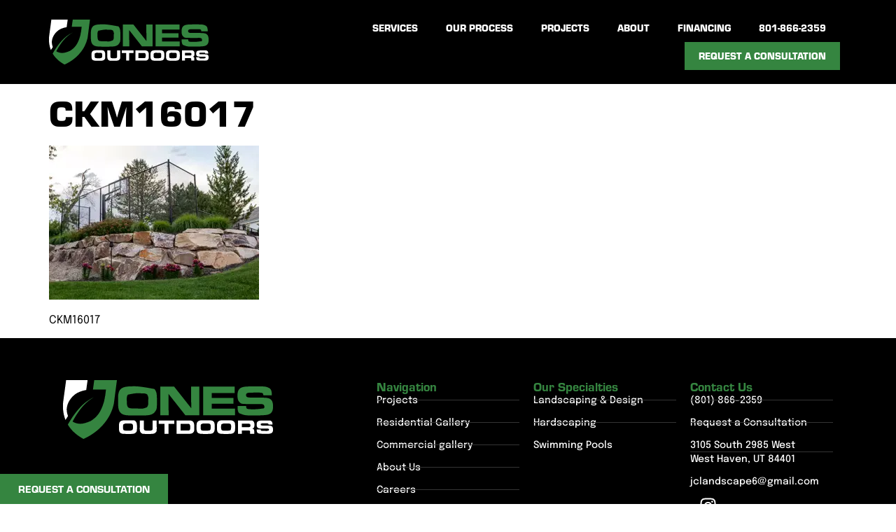

--- FILE ---
content_type: image/svg+xml
request_url: https://jonesoutdoors.com/wp-content/uploads/2023/10/jones_logo-white.svg
body_size: 32623
content:
<svg xmlns="http://www.w3.org/2000/svg" width="5056" height="1416"><path d="M0 0 C179.85 0 359.7 0 545 0 C543.20909391 14.92421738 541.40741987 29.83930559 539.4609375 44.74267578 C539.22088092 46.58812461 538.98093845 48.43358828 538.74109745 50.27906513 C538.2255521 54.24420003 537.70924997 58.20923534 537.19233894 62.17419243 C536.34574896 68.66820482 535.50107101 75.16246519 534.65660095 81.65675354 C533.42135256 91.15507161 532.18539816 100.65329755 530.94894409 110.15145874 C527.67743867 135.28330268 524.41002068 160.41567809 521.14420137 185.54826149 C520.87812413 187.59586259 520.61203112 189.64346164 520.34593511 191.6910603 C514.54403687 236.33726422 508.76698913 280.98664614 503.00595427 325.63814068 C502.40417062 330.30231912 501.80230397 334.96648685 501.20042801 339.63065338 C497.5779394 367.70306551 493.95637889 395.77559702 490.33986025 423.84877894 C488.7762591 435.98614539 487.2114785 448.12335932 485.64562041 460.26043481 C484.79512655 466.85306157 483.94529898 473.44577305 483.09712029 480.0386982 C477.20902879 525.80267758 477.20902879 525.80267758 474.18847656 547.73413086 C474.08964074 548.4578247 473.99080492 549.18151854 473.88897407 549.9271425 C472.36677717 561.04301233 470.42885259 571.96719251 467.8125 582.875 C467.42424298 584.54039649 467.03656704 586.20592854 466.64941406 587.87158203 C465.46569936 592.9225434 464.24001573 597.96259982 463 603 C462.80492859 603.79535156 462.60985718 604.59070313 462.40887451 605.41015625 C444.41914956 678.54747966 418.34944427 749.49000408 385 817 C384.41677979 818.18118408 384.41677979 818.18118408 383.82177734 819.38623047 C382.20725093 822.64726148 380.58005017 825.90143645 378.9375 829.1484375 C377.518701 831.95525576 376.12894593 834.77495626 374.75 837.6015625 C368.82687191 849.69130096 362.36486936 861.40652223 355.66455078 873.08105469 C354.02695804 875.95272656 352.41372289 878.83663797 350.80859375 881.7265625 C343.58464117 894.70946253 335.94258165 907.37075084 327.96777344 919.90576172 C325.94263746 923.09020011 323.92814631 926.28121845 321.9140625 929.47265625 C314.6997917 940.86631745 307.32027032 952.07863858 299.42675781 963.01269531 C297.46515039 965.74498217 295.53886633 968.50148192 293.60986328 971.25683594 C283.43553687 985.77055773 272.90382065 1000.0261716 262 1014 C261.57686523 1014.54398438 261.15373047 1015.08796875 260.71777344 1015.6484375 C250.23137324 1029.12319008 239.48817565 1042.38730385 228.39453125 1055.3671875 C226.92660401 1057.08593704 225.46321759 1058.80848996 224 1060.53125 C218.51318886 1066.97746526 212.94481123 1073.32344671 207.22265625 1079.5625 C205.32578236 1081.64272725 203.46607057 1083.74556898 201.625 1085.875 C197.11706644 1091.05388181 192.43589677 1096.07267244 187.76275635 1101.10180664 C186.62681484 1102.3250254 185.4917754 1103.5490828 184.35784912 1104.77416992 C174.89917184 1114.98784098 165.21113667 1124.94671743 155.35424805 1134.77612305 C153.03641162 1137.08852723 150.72406696 1139.40632898 148.41210938 1141.72460938 C146.91177936 1143.22427957 145.4111397 1144.72364006 143.91015625 1146.22265625 C143.23292007 1146.90191666 142.5556839 1147.58117706 141.85792542 1148.28102112 C137.92983552 1152.19011171 133.89547768 1155.91706523 129.69163513 1159.52854919 C127.69663666 1161.26387737 125.83621047 1163.09821059 124 1165 C120.87154036 1168.17089998 117.63144648 1171.1256996 114.25390625 1174.02734375 C112.0402439 1175.96477787 109.87774978 1177.95129188 107.72143555 1179.95214844 C102.5369582 1184.7611782 97.22630525 1189.31785187 91.71484375 1193.75390625 C88.89326505 1196.0883059 86.19409288 1198.51990598 83.5 1201 C78.68809567 1205.41881919 73.71730367 1209.57233762 68.6328125 1213.671875 C66.78569216 1215.17431738 64.95472155 1216.69516863 63.125 1218.21875 C54.57904752 1225.32658094 45.90365141 1232.21100066 37.04296875 1238.921875 C33.36349081 1241.7112267 29.73988677 1244.56528996 26.125 1247.4375 C17.58940694 1254.19005305 8.79536297 1260.5919245 0 1267 C-0.77456543 1267.56541504 -1.54913086 1268.13083008 -2.34716797 1268.71337891 C-28.53203215 1287.80986002 -55.5193614 1305.82401055 -83 1323 C-84.00853027 1323.63115723 -85.01706055 1324.26231445 -86.05615234 1324.91259766 C-102.16641797 1334.97129142 -118.47174501 1344.64480126 -135 1354 C-136.63340332 1354.92594971 -136.63340332 1354.92594971 -138.29980469 1355.87060547 C-153.51404455 1364.47200307 -168.9015634 1372.66474356 -184.453125 1380.6328125 C-188.95569035 1382.94047334 -193.43499674 1385.28324598 -197.88989258 1387.68139648 C-207.70138067 1392.96302031 -217.73063408 1397.75876702 -227.81591797 1402.49267578 C-231.22357552 1404.10583923 -234.61357406 1405.75310637 -238.00390625 1407.40234375 C-240.33558505 1408.51896544 -242.66760922 1409.63486626 -245 1410.75 C-246.63763306 1411.55691284 -246.63763306 1411.55691284 -248.30834961 1412.38012695 C-258.15835711 1417.03653605 -258.15835711 1417.03653605 -264 1415 C-267.61371632 1413.26474583 -271.05078892 1411.28996616 -274.5 1409.25 C-276.5635163 1408.0541942 -278.62732655 1406.85889554 -280.69140625 1405.6640625 C-281.74086426 1405.05208008 -282.79032227 1404.44009766 -283.87158203 1403.80957031 C-286.82477672 1402.10135437 -289.79451848 1400.42925581 -292.77734375 1398.7734375 C-305.79631244 1391.54292158 -318.47578735 1383.86493034 -331.04345703 1375.87744141 C-333.97074493 1374.01857733 -336.90450923 1372.17034419 -339.83984375 1370.32421875 C-350.73499809 1363.45557501 -361.4608279 1356.40238726 -372 1349 C-373.36450903 1348.04807056 -374.72909404 1347.09625004 -376.09375 1346.14453125 C-402.80869874 1327.45587965 -428.60238423 1307.56238371 -453.38476562 1286.37695312 C-455.04834543 1284.95878654 -456.71895876 1283.54924683 -458.390625 1282.140625 C-465.26728203 1276.32459506 -471.95367113 1270.34578711 -478.49951172 1264.15893555 C-481.72314712 1261.11267722 -484.98593145 1258.13241518 -488.31640625 1255.203125 C-495.73466779 1248.54695578 -502.71451062 1241.4343413 -509.75073242 1234.37963867 C-512.18881632 1231.93618078 -514.63221789 1229.49813193 -517.07617188 1227.06054688 C-518.64875833 1225.48729979 -520.22103464 1223.91374263 -521.79296875 1222.33984375 C-522.51292526 1221.62191147 -523.23288177 1220.90397919 -523.97465515 1220.16429138 C-527.96912258 1216.15152123 -531.79527642 1212.04568938 -535.48643494 1207.75167847 C-537.71839695 1205.16858515 -540.0481875 1202.68550441 -542.375 1200.1875 C-546.62806216 1195.58474162 -550.64233782 1190.84253712 -554.5703125 1185.95703125 C-556.86068003 1183.16955822 -559.21431919 1180.45704787 -561.59887695 1177.75073242 C-568.62745733 1169.766024 -575.13021472 1161.46661501 -581.51708984 1152.96337891 C-582.85859978 1151.18721444 -584.21440481 1149.42405873 -585.58203125 1147.66796875 C-602.40783541 1126.05809103 -617.65333773 1103.32042569 -632 1080 C-632.62213379 1079.03465332 -632.62213379 1079.03465332 -633.25683594 1078.04980469 C-636.06860321 1073.52067058 -636.06860321 1073.52067058 -635.74658203 1071.07666016 C-634.91014136 1068.7500531 -633.87149031 1066.7168722 -632.65625 1064.5625 C-631.91314575 1063.24233887 -631.91314575 1063.24233887 -631.1550293 1061.89550781 C-630.33578979 1060.46223145 -630.33578979 1060.46223145 -629.5 1059 C-628.92612549 1057.9903418 -628.35225098 1056.98068359 -627.76098633 1055.94042969 C-622.50696918 1046.76180082 -617.03323523 1037.7199627 -611.51611328 1028.69824219 C-606.56009028 1020.59183816 -601.69471456 1012.43826888 -596.875 1004.25 C-590.01905005 992.62597573 -582.94198752 981.1543943 -575.734375 969.74560547 C-574.0794588 967.1257874 -572.42957981 964.50287187 -570.78125 961.87890625 C-569.77107758 960.2732838 -568.76067428 958.66780659 -567.75 957.0625 C-567.32750977 956.39089844 -566.90501953 955.71929688 -566.46972656 955.02734375 C-557.34167467 940.57631201 -547.94633688 926.29401873 -538.54907227 912.01733398 C-537.3121122 910.13699246 -536.07642603 908.25581227 -534.84204102 906.3737793 C-526.59533513 893.80075325 -518.15950811 881.38724125 -509.48434448 869.10598755 C-507.50451847 866.29701094 -505.5453643 863.47439021 -503.58984375 860.6484375 C-495.52446884 849.00105592 -487.36066874 837.43731373 -479 826 C-478.17749756 824.87247314 -478.17749756 824.87247314 -477.33837891 823.72216797 C-468.06207593 811.0177242 -458.56983255 798.48434156 -449 786 C-448.05074526 784.75914211 -447.10152242 783.51825983 -446.15234375 782.27734375 C-438.06588575 771.72015365 -429.89169369 761.23455663 -421.4375 750.96875 C-419.59552086 748.72531386 -417.76282166 746.47567481 -415.9375 744.21875 C-409.49504885 736.25404407 -402.9811181 728.36248448 -396.33398438 720.56787109 C-394.99410911 718.99307627 -393.66016154 717.41346003 -392.328125 715.83203125 C-382.78882442 704.50832643 -373.1840132 693.25596899 -363.09350586 682.41748047 C-360.55622837 679.6916472 -358.05350615 676.9481384 -355.625 674.125 C-350.54603986 668.26277854 -345.18373215 662.65555857 -339.87402344 657.00341797 C-338.13810565 655.14764135 -336.41475175 653.28118982 -334.6953125 651.41015625 C-325.0555125 640.97631258 -315.03502741 630.92654743 -305 620.875 C-304.2719516 620.1443634 -303.5439032 619.41372681 -302.79379272 618.66094971 C-300.67798485 616.5392152 -298.55840512 614.42132559 -296.4375 612.3046875 C-295.8076973 611.67290588 -295.17789459 611.04112427 -294.52900696 610.39019775 C-290.71648512 606.59712611 -286.78591429 602.99492555 -282.70825195 599.48806763 C-280.70861692 597.74617461 -278.84165622 595.90742966 -277 594 C-273.89286078 590.85079119 -270.67509696 587.92023033 -267.3203125 585.0390625 C-264.95935311 582.96428001 -262.66013453 580.83473515 -260.36328125 578.68969727 C-254.93687403 573.62299507 -249.40486642 568.79623859 -243.61328125 564.14453125 C-241.00152377 562.00125044 -238.49634698 559.7761967 -236 557.5 C-231.80342905 553.6849355 -227.49222517 550.05735125 -223.08203125 546.4921875 C-220.86080631 544.69606391 -218.65099623 542.88991464 -216.44921875 541.0703125 C-206.64761561 532.99596909 -196.57129483 525.33709382 -186.375 517.76953125 C-184.19982316 516.1488814 -182.03485642 514.51598466 -179.875 512.875 C-132.28458809 476.75079511 -80.62636622 446.27506781 -27 420.0625 C-25.9373291 419.5358374 -24.8746582 419.0091748 -23.77978516 418.46655273 C-22.80058105 417.99419189 -21.82137695 417.52183105 -20.8125 417.03515625 C-19.52279297 416.40685913 -19.52279297 416.40685913 -18.20703125 415.76586914 C-16 415 -16 415 -13 416 C-13.97453125 416.52464844 -14.9490625 417.04929687 -15.953125 417.58984375 C-35.16777352 428.04654308 -54.13998013 439.3141093 -72.15820312 451.73388672 C-74.25967205 453.17850732 -76.37168318 454.60700146 -78.484375 456.03515625 C-95.39373849 467.49339541 -111.86055756 479.48240094 -128 492 C-128.93585938 492.72316406 -128.93585938 492.72316406 -129.890625 493.4609375 C-137.38612657 499.25874 -144.70662734 505.22254274 -151.91015625 511.37890625 C-154.77577694 513.82303334 -157.69405522 516.19695734 -160.625 518.5625 C-165.38807218 522.43812933 -169.93364249 526.51234289 -174.453125 530.66796875 C-176.58941749 532.62405252 -178.74780657 534.54187697 -180.9375 536.4375 C-185.25689941 540.19502631 -189.47139128 544.06449398 -193.67895508 547.94604492 C-195.69203949 549.80099742 -197.71324967 551.64483761 -199.74389648 553.48071289 C-209.34677663 562.21497444 -218.51944472 571.36725241 -227.68603516 580.55566406 C-230.38720886 583.26223325 -233.09373429 585.96336896 -235.80078125 588.6640625 C-237.54198765 590.4059292 -239.28288409 592.1481058 -241.0234375 593.890625 C-242.2204982 595.08464935 -242.2204982 595.08464935 -243.44174194 596.30279541 C-247.62867962 600.50713672 -251.6527894 604.79271668 -255.52481079 609.28900146 C-257.20748469 611.24065117 -258.94643571 613.12957172 -260.71875 615 C-261.34136719 615.66 -261.96398437 616.32 -262.60546875 617 C-263.86848958 618.33333333 -265.13151042 619.66666667 -266.39453125 621 C-270.70892182 625.57343265 -274.89425212 630.23854897 -279 635 C-279.48839355 635.5662207 -279.97678711 636.13244141 -280.47998047 636.71582031 C-281.88525733 638.34986317 -283.28704287 639.98682512 -284.6875 641.625 C-285.72910899 642.84249726 -286.77077741 644.05994368 -287.8125 645.27734375 C-288.60140625 646.19942627 -288.60140625 646.19942627 -289.40625 647.14013672 C-290.97623688 648.97226908 -292.54997431 650.80110477 -294.125 652.62890625 C-300.18857355 659.67035134 -306.14842222 666.78052092 -312 674 C-313.03080794 675.26077822 -314.06208999 676.52116891 -315.09375 677.78125 C-320.95808684 684.95415786 -326.73569672 692.17328081 -332.3515625 699.54296875 C-334.3049682 702.10371696 -336.28351425 704.64330824 -338.2734375 707.17578125 C-345.88445043 716.86967402 -353.22731433 726.71416502 -360.38671875 736.74560547 C-362.55317746 739.77300858 -364.73852793 742.78654348 -366.92358398 745.80053711 C-391.49871193 779.71809415 -414.75358482 814.51487709 -437 850 C-437.49161621 850.7822998 -437.98323242 851.56459961 -438.48974609 852.37060547 C-448.96569485 869.06418251 -458.99405296 886.0223244 -469 903 C-469.65709961 904.11407227 -470.31419922 905.22814453 -470.99121094 906.37597656 C-479.87834571 921.46387556 -488.508789 936.68612755 -497 952 C-497.49814209 952.89800323 -497.49814209 952.89800323 -498.00634766 953.81414795 C-508.07405756 971.96198098 -508.07405756 971.96198098 -518 990.1875 C-518.598125 991.29480469 -519.19625 992.40210938 -519.8125 993.54296875 C-521.14504977 995.84529472 -521.14504977 995.84529472 -521 998 C-493.08210999 1020.07857561 -452.1572844 1033.25696057 -418 1042 C-417.11586426 1042.23122559 -416.23172852 1042.46245117 -415.32080078 1042.70068359 C-323.36383167 1066.41137209 -221.14503842 1045.71769446 -81.54296875 982.81640625 C-63.1876853 971.77362015 -46.28314302 958.81052486 -29.31640625 945.77734375 C-27.32933463 944.25269352 -25.33815918 942.73377738 -23.34375 941.21875 C-15.37350584 935.14242524 -7.59181426 928.85032804 0.16210938 922.50146484 C1.80655563 921.15803439 3.45753952 919.82261569 5.109375 918.48828125 C10.35072008 914.24634519 15.44103684 909.88577718 20.41796875 905.3359375 C21.8202217 904.06733347 23.22836763 902.80464373 24.6652832 901.57543945 C30.99600519 896.14898994 36.91478333 890.32439058 42.8125 884.4375 C43.34602081 883.90598328 43.87954163 883.37446655 44.42922974 882.82684326 C51.39656447 875.86592497 57.98761356 868.82030601 63.83984375 860.8828125 C65.92830075 858.09568543 68.13709479 855.55604702 70.5 853 C74.99627518 848.10441086 79.05726933 842.93368188 83.125 837.68359375 C85.01042835 835.25295809 86.92479527 832.85161533 88.875 830.47265625 C97.14709965 820.36384897 104.63761659 809.78502987 112 799 C112.46680176 798.31905273 112.93360352 797.63810547 113.41455078 796.93652344 C130.28455269 772.2643818 144.67233478 746.12994844 158.20996094 719.51708984 C159.34522445 717.28651072 160.48353179 715.05747602 161.62597656 712.83056641 C191.27630463 655.02654588 213.54527418 593.06555679 230.5 530.40234375 C231.55185392 526.52469849 232.71972762 522.69973222 233.9375 518.87109375 C236.36071031 511.04442275 238.21349705 503.11478701 240 495.125 C240.18774994 494.28799561 240.37549988 493.45099121 240.56893921 492.58862305 C260.00053015 405.46658804 273.54136524 316.81566498 282 228 C178.71 228 75.42 228 -31 228 C-30.41575942 220.4048725 -29.83764427 212.96926227 -28.78552246 205.45323181 C-28.66695058 204.583317 -28.54837871 203.7134022 -28.42621374 202.81712633 C-28.03452875 199.95040699 -27.63741089 197.08446908 -27.24023438 194.21850586 C-26.9556743 192.14433159 -26.67144787 190.07011153 -26.38752747 187.99584961 C-25.62041992 182.39893136 -24.84851757 176.80268421 -24.07559395 171.20656657 C-23.26609933 165.34049552 -22.46065933 159.47386762 -21.65466309 153.60731506 C-20.30221472 143.76787252 -18.9467483 133.92884947 -17.58935547 124.09008789 C-16.01962422 112.71204282 -14.45417853 101.33341456 -12.89111662 89.9544515 C-11.38593302 78.99724653 -9.87823771 68.04038875 -8.36921692 57.08371162 C-7.72735913 52.42321227 -7.08629448 47.76260484 -6.44584656 43.10191154 C-5.69277861 37.62276242 -4.93748654 32.14392437 -4.18045616 26.66532135 C-3.90274801 24.65301219 -3.62579194 22.64059907 -3.34963417 20.62807655 C-2.97329091 17.88640295 -2.59424033 15.14511713 -2.21447754 12.40391541 C-2.05061373 11.20320865 -2.05061373 11.20320865 -1.88343954 9.9782452 C-1.41003633 6.58030532 -0.8334779 3.33391159 0 0 Z " fill="#358440" transform="translate(753,0)"></path><path d="M0 0 C109.89 0 219.78 0 333 0 C345.40841418 14.66448948 345.40841418 14.66448948 350.3125 21.25 C354.80210417 27.20169933 359.42201586 33.0169213 364.1875 38.75 C369.09917442 44.65903341 373.85927309 50.64729344 378.51171875 56.76171875 C381.26413643 60.3654682 384.09774671 63.90240779 386.9375 67.4375 C390.83727676 72.29339122 394.71824631 77.16250276 398.5625 82.0625 C399.01375244 82.63750244 399.46500488 83.21250488 399.92993164 83.80493164 C402.18164366 86.6761367 404.42982535 89.55007211 406.67578125 92.42578125 C411.57538635 98.69073349 416.53134917 104.90253706 421.5625 111.0625 C426.28835664 116.84867154 430.87667911 122.71486481 435.40625 128.65625 C438.36211201 132.49887061 441.43112564 136.24747212 444.5 140 C448.42612763 144.80176754 452.30182896 149.62990957 456.0625 154.5625 C459.62883758 159.23682596 463.25606465 163.85333721 466.9375 168.4375 C470.83720261 173.29345153 474.71824557 178.16250182 478.5625 183.0625 C479.01375244 183.63750244 479.46500488 184.21250488 479.92993164 184.80493164 C482.18164366 187.6761367 484.42982535 190.55007211 486.67578125 193.42578125 C491.57538635 199.69073349 496.53134917 205.90253706 501.5625 212.0625 C506.28835664 217.84867154 510.87667911 223.71486481 515.40625 229.65625 C518.36211201 233.49887061 521.43112564 237.24747212 524.5 241 C528.42612763 245.80176754 532.30182896 250.62990957 536.0625 255.5625 C539.62883758 260.23682596 543.25606465 264.85333721 546.9375 269.4375 C550.83720261 274.29345153 554.71824557 279.16250182 558.5625 284.0625 C559.01375244 284.63750244 559.46500488 285.21250488 559.92993164 285.80493164 C562.18164366 288.6761367 564.42982535 291.55007211 566.67578125 294.42578125 C571.57538635 300.69073349 576.53134917 306.90253706 581.5625 313.0625 C586.28835664 318.84867154 590.87667911 324.71486481 595.40625 330.65625 C598.36211201 334.49887061 601.43112564 338.24747212 604.5 342 C608.42612763 346.80176754 612.30182896 351.62990957 616.0625 356.5625 C619.62883758 361.23682596 623.25606465 365.85333721 626.9375 370.4375 C630.83720261 375.29345153 634.71824557 380.16250182 638.5625 385.0625 C639.01375244 385.63750244 639.46500488 386.21250488 639.92993164 386.80493164 C642.18164366 389.6761367 644.42982535 392.55007211 646.67578125 395.42578125 C651.57538778 401.69073531 656.53142927 407.90247023 661.5625 414.0625 C665.4667889 418.84392621 669.31875117 423.65423148 673.0625 428.5625 C676.62883758 433.23682596 680.25606465 437.85333721 683.9375 442.4375 C687.83720261 447.29345153 691.71824557 452.16250182 695.5625 457.0625 C696.01375244 457.63750244 696.46500488 458.21250488 696.92993164 458.80493164 C699.18164366 461.6761367 701.42982535 464.55007211 703.67578125 467.42578125 C708.57539063 473.69073896 713.53158956 479.90233654 718.5625 486.0625 C723.25542382 491.81251885 727.85202135 497.62065689 732.34860229 503.52536011 C734.98926373 506.98951773 737.64358714 510.44304718 740.30078125 513.89453125 C740.75602173 514.48609009 741.21126221 515.07764893 741.68029785 515.68713379 C742.78673879 517.12485317 743.89335108 518.5624407 745 520 C745.15569557 469.5040071 744.75185755 419.0194833 744.22582662 368.52656022 C744.11086361 357.47305611 744.00030337 346.41950898 743.88998723 335.36595766 C743.69276023 315.6109716 743.49292645 295.85601294 743.29101562 276.10107422 C743.27905317 274.93059596 743.26709071 273.76011771 743.25476575 272.55417041 C743.20629623 267.81198254 743.15782197 263.06979471 743.10934103 258.32760695 C742.97545304 245.22866297 742.842099 232.12971358 742.70898438 219.03076172 C742.69703639 217.85511314 742.68508841 216.67946456 742.67277837 215.46819027 C742.47231784 195.73698115 742.27368487 176.00575394 742.07613182 156.27451551 C741.95519133 144.20519599 741.83257787 132.13589577 741.70761824 120.06661718 C741.62203809 111.79206049 741.53808862 103.51748824 741.45532084 95.24290295 C741.40787692 90.5058262 741.35975377 85.76875944 741.30950165 81.03171158 C741.30013069 80.14064351 741.29075973 79.24957543 741.2811048 78.3315053 C741.26413696 76.72267967 741.2469458 75.11385637 741.22941041 73.50503683 C740.97214163 49.000509 741 24.50860148 741 0 C806.34 0 871.68 0 939 0 C939 227.37 939 454.74 939 689 C828.12 689 717.24 689 603 689 C599.7 684.71 596.4 680.42 593 676 C591.1925543 673.68354742 589.38122943 671.3701039 587.5625 669.0625 C586.63537333 667.8854508 585.70829131 666.70836643 584.78125 665.53125 C584.32105469 664.94730469 583.86085938 664.36335937 583.38671875 663.76171875 C582.01582318 662.02010212 580.64800009 660.27612115 579.28125 658.53125 C575.08792019 653.18002107 570.88057244 647.84215746 566.61914062 642.54492188 C561.84763582 636.61328649 557.16460272 630.62665005 552.5625 624.5625 C547.79001572 618.27538217 542.88171826 612.12158029 537.87524414 606.01977539 C533.41294618 600.56004626 529.13317558 594.97503219 524.875 589.35546875 C521.17572222 584.49127417 517.37619584 579.72411368 513.5 575 C508.48418019 568.88696961 503.6503444 562.65754586 498.875 556.35546875 C495.17572222 551.49127417 491.37619584 546.72411368 487.5 542 C483.05385665 536.58126279 478.73333476 531.08655133 474.5 525.5 C469.70007467 519.16782975 464.77064022 512.96205139 459.73876953 506.81298828 C454.85755671 500.84476408 450.08815899 494.79422404 445.34277344 488.71777344 C443.06766067 485.80728372 440.7833163 482.90405504 438.5 480 C437.58329022 478.83336721 436.66662352 477.66670056 435.75 476.5 C435.29625 475.9225 434.8425 475.345 434.375 474.75 C419.25 455.5 419.25 455.5 417.87524414 453.75024414 C416.95784991 452.5826959 416.04036933 451.41521551 415.12280273 450.24780273 C412.84155755 447.3451721 410.56178786 444.44140726 408.28515625 441.53515625 C404.08999658 436.18304902 399.8817142 430.84357675 395.61914062 425.54492188 C390.84763582 419.61328649 386.16460272 413.62665005 381.5625 407.5625 C376.79001572 401.27538217 371.88171826 395.12158029 366.87524414 389.01977539 C362.41294618 383.56004626 358.13317558 377.97503219 353.875 372.35546875 C350.17572222 367.49127417 346.37619584 362.72411368 342.5 358 C337.48418019 351.88696961 332.6503444 345.65754586 327.875 339.35546875 C324.17572222 334.49127417 320.37619584 329.72411368 316.5 325 C311.48418019 318.88696961 306.6503444 312.65754586 301.875 306.35546875 C298.17572222 301.49127417 294.37619584 296.72411368 290.5 292 C285.48418019 285.88696961 280.6503444 279.65754586 275.875 273.35546875 C272.17572222 268.49127417 268.37619584 263.72411368 264.5 259 C259.48418019 252.88696961 254.6503444 246.65754586 249.875 240.35546875 C246.17572222 235.49127417 242.37619584 230.72411368 238.5 226 C233.48716642 219.89060907 228.65543066 213.66545446 223.88378906 207.36645508 C219.58334635 201.71060729 215.12794741 196.19611805 210.62231445 190.703125 C205.90178523 184.92899051 201.4249585 179.00258338 197 173 C196.93166473 192.50867893 197.1322987 212.01299803 197.33817196 231.52022195 C197.38814019 236.28092823 197.43670357 241.04164886 197.4854126 245.80236816 C197.56989583 254.04513077 197.65512865 262.28788533 197.74078369 270.53063583 C197.87715736 283.66282966 198.01081592 296.79505054 198.14404297 309.92727661 C198.18996395 314.45081147 198.23589691 318.9743462 198.28182983 323.49788094 C198.29330901 324.62849965 198.30478819 325.75911837 198.31661522 326.92399826 C198.44703553 339.76720703 198.57787052 352.61041157 198.70898438 365.45361328 C198.72094683 366.62546949 198.73290929 367.79732569 198.74523425 369.00469269 C198.93730849 387.81244943 199.13188286 406.62017961 199.32722163 425.42790268 C199.5294735 444.90931065 199.72811293 464.39075347 199.92386818 483.87222779 C200.04366035 495.78189317 200.16607678 507.69152475 200.29238176 519.60112287 C200.37964621 527.85397653 200.46332529 536.1068626 200.54467916 544.3597766 C200.59104288 549.05340701 200.63851493 553.74701427 200.69049835 558.44058609 C201.16514891 601.96135799 201 645.47342451 201 689 C134.67 689 68.34 689 0 689 C0 461.63 0 234.26 0 0 Z " fill="#358540" transform="translate(2342,157)"></path><path d="M0 0 C9.96407452 10.01665894 17.88104957 20.99405979 24.9375 33.25 C25.59492188 34.37664062 26.25234375 35.50328125 26.9296875 36.6640625 C52.13946808 81.06786235 56.91797901 135.4104584 58.83035278 185.49362183 C58.90460951 187.40388718 58.98343333 189.31397839 59.06588745 191.22390747 C60.30695335 220.51599336 60.12519224 249.83960887 60.12261099 279.15181506 C60.12291493 284.21866471 60.13108706 289.28546099 60.14331055 294.35229492 C60.60056092 488.43104696 60.60056092 488.43104696 -4.375 569.875 C-10.80338752 576.28128363 -17.78013452 581.85229529 -25.0625 587.25 C-25.90167969 587.88421875 -26.74085938 588.5184375 -27.60546875 589.171875 C-83.21806049 629.78676612 -158.67324097 633.61874708 -225.0625 636.25 C-226.35881348 636.3025293 -227.65512695 636.35505859 -228.99072266 636.40917969 C-237.81220393 636.75169453 -246.63474738 636.98112301 -255.46022987 637.1887207 C-257.19562267 637.22958643 -258.93100362 637.27095841 -260.6663723 637.31283569 C-308.91656952 638.46995562 -357.1680074 638.40486505 -405.42900431 638.37856883 C-413.17117981 638.37479197 -420.91334254 638.37616502 -428.65551758 638.38037109 C-524.47710943 638.43104351 -524.47710943 638.43104351 -567.0625 637.25 C-568.50547877 637.21165327 -569.94846158 637.17345775 -571.39144897 637.13543701 C-579.01310918 636.92975008 -586.63163156 636.6783706 -594.25 636.375 C-595.84716354 636.31297394 -595.84716354 636.31297394 -597.47659302 636.24969482 C-667.55439923 633.49222784 -749.1176526 630.1365664 -805.0625 582.25 C-805.88234375 581.55261719 -806.7021875 580.85523438 -807.546875 580.13671875 C-857.45072723 536.50959328 -868.67082611 467.42686644 -872.97460938 404.79614258 C-873.73730438 392.30676023 -874.23617346 379.80248481 -874.60498047 367.29589844 C-874.62641105 366.57424798 -874.64784164 365.85259753 -874.66992164 365.10907888 C-875.12711879 349.37704688 -875.21108229 333.65238606 -875.1968255 317.91469288 C-875.19421019 314.09187071 -875.19666374 310.26905035 -875.19821167 306.44622803 C-875.20000674 300.04308632 -875.19769761 293.63995632 -875.19287109 287.23681641 C-875.18742432 279.92832734 -875.18920511 272.61986617 -875.1946975 265.31137776 C-875.19929475 258.92810816 -875.19984773 252.54484676 -875.19725883 246.16157603 C-875.19573296 242.39627932 -875.19539665 238.63099554 -875.19879532 234.86569977 C-875.2188557 209.12544299 -874.9583875 183.35304502 -872.8125 157.6875 C-872.75003082 156.92515045 -872.68756165 156.1628009 -872.62319946 155.37734985 C-867.78259486 97.4265232 -851.55338315 34.83349807 -805.75 -4.4375 C-798.91165718 -10.1286141 -791.63405852 -15.09128844 -784.0625 -19.75 C-783.39686035 -20.1610498 -782.7312207 -20.57209961 -782.04541016 -20.99560547 C-730.54680256 -52.30059812 -667.1317794 -58.93431033 -608.25 -62.375 C-607.19203217 -62.4375296 -606.13406433 -62.5000592 -605.04403687 -62.56448364 C-576.65946082 -64.22038575 -548.23972178 -64.91291658 -519.8125 -65.3125 C-519.08878834 -65.32284019 -518.36507668 -65.33318039 -517.61943436 -65.34383392 C-431.46022664 -66.5605985 -345.17302819 -66.34176728 0 0 Z M-636.0625 135.25 C-636.76246094 135.91515625 -637.46242188 136.5803125 -638.18359375 137.265625 C-676.35194283 176.25239871 -664.69757568 260.85431848 -664.17626953 311.13720703 C-664.00141675 326.21339607 -663.39950729 341.23136405 -662.0625 356.25 C-661.96066406 357.41128418 -661.85882812 358.57256836 -661.75390625 359.76904297 C-658.92642637 390.28226338 -653.81915078 423.45142612 -629.0625 444.25 C-604.07998854 462.90311213 -572.10132896 465.21161365 -542.0625 467.25 C-541.27069336 467.30397949 -540.47888672 467.35795898 -539.66308594 467.41357422 C-533.79984409 467.79428756 -527.93356787 468.02706761 -522.0625 468.25 C-520.97073456 468.29185928 -519.87896912 468.33371857 -518.75411987 468.37684631 C-486.11008399 469.56040513 -453.44828069 469.40347769 -420.78827178 469.37856883 C-415.27029998 469.37480026 -409.75234614 469.37615725 -404.234375 469.38037109 C-285.12516254 477.73863931 -285.12516254 477.73863931 -179.9375 439.75 C-145.72640301 404.70001447 -147.91023102 347.84576777 -147.89453125 302.28515625 C-147.89130283 300.03291301 -147.88793769 297.78066997 -147.88444519 295.52842712 C-147.87850849 290.83657344 -147.87659955 286.14473802 -147.87719727 281.45288086 C-147.87727837 276.70870133 -147.87035172 271.96461867 -147.85668945 267.22045898 C-144.13100831 196.04352115 -144.13100831 196.04352115 -171.75390625 133.30078125 C-209.95119417 99.3691803 -275.33400713 104.42006852 -323 103.6875 C-323.65709961 103.67715981 -324.31419922 103.66681961 -324.99121094 103.65616608 C-454.77271497 99.39610381 -454.77271497 99.39610381 -636.0625 135.25 Z " fill="#358540" transform="translate(2201.0625,214.75)"></path><path d="M0 0 C16.29344206 -0.11905557 32.58482436 -0.09152784 48.87825775 0.01416016 C50.51190842 0.02474206 52.14556026 0.03514408 53.77921295 0.04541016 C286.98149433 1.51201293 286.98149433 1.51201293 378.21508789 49.02929688 C379.03750977 49.71636719 379.85993164 50.4034375 380.70727539 51.11132812 C415.68785342 81.35154745 422.87362077 127.29608109 426.21508789 171.02929688 C427.24319024 186.38319385 427.21508789 201.61590053 427.21508789 217.02929688 C359.89508789 217.02929688 292.57508789 217.02929688 223.21508789 217.02929688 C222.22508789 208.11929688 221.23508789 199.20929688 220.21508789 190.02929688 C218.17781729 183.19900906 218.17781729 183.19900906 215.21508789 177.02929688 C214.79614258 176.27261719 214.37719727 175.5159375 213.94555664 174.73632812 C207.22742879 164.41712886 194.13904178 159.28293013 182.57836914 156.61523438 C180.56431005 156.19751344 178.54717946 155.79439265 176.52758789 155.40429688 C175.44179443 155.19192383 174.35600098 154.97955078 173.23730469 154.76074219 C146.82718341 149.81854208 119.55048762 149.87231912 92.76977539 149.86132812 C90.33912119 149.85732731 87.90846729 149.85313628 85.47781372 149.84877014 C78.35022052 149.83842519 71.22265348 149.83841055 64.09505463 149.84119701 C62.08463011 149.84179851 60.07420633 149.84184705 58.06378174 149.84171295 C22.44070496 149.83993121 -13.17091738 150.02399506 -48.78491211 150.90429688 C-50.01765743 150.93396734 -50.01765743 150.93396734 -51.2753067 150.96423721 C-69.97593631 151.41505508 -88.65939266 152.10621647 -107.34350586 153.01367188 C-108.18740372 153.05372219 -109.03130157 153.09377251 -109.90077209 153.13503647 C-122.3042599 153.73044363 -134.59085093 154.54436053 -146.78491211 157.02929688 C-147.46650391 157.16561523 -148.1480957 157.30193359 -148.8503418 157.44238281 C-161.76265298 160.1446693 -176.29734454 165.28652724 -184.42553711 176.24023438 C-193.62308284 190.39373921 -194.4612495 208.32679936 -191.72241211 224.59179688 C-188.90665458 237.24954803 -182.71883846 247.37237181 -172.17163086 254.89257812 C-152.02496303 267.62396361 -127.8055524 267.92699325 -104.72607422 268.57861328 C-103.63732303 268.60995357 -103.63732303 268.60995357 -102.52657688 268.641927 C-81.11569444 269.23868103 -59.69633434 269.19902077 -38.27884102 269.22852707 C-30.51960803 269.23949225 -22.76041449 269.25981089 -15.00120544 269.28164673 C-12.3067447 269.28912098 -9.61228379 269.29653603 -6.91782284 269.3039341 C-6.24479326 269.30578466 -5.57176369 269.30763523 -4.87833928 269.30954187 C2.71993802 269.33031121 10.31821955 269.3491991 17.91650391 269.3671875 C18.6073779 269.36882568 19.29825189 269.37046386 20.01006145 269.37215169 C29.69880974 269.39491191 39.38755848 269.41270018 49.07632191 269.42751017 C158.92956766 269.59658629 158.92956766 269.59658629 207.62524414 271.44335938 C208.450848 271.47465423 209.27645185 271.50594909 210.127074 271.53819227 C221.49273117 271.97355714 232.85430464 272.48237323 244.21508789 273.02929688 C245.04471715 273.0688811 245.87434642 273.10846533 246.72911596 273.14924908 C251.99337089 273.40053286 257.257355 273.65673842 262.5210675 273.9191463 C264.18990514 274.00225195 265.85877843 274.08464544 267.52769101 274.16623235 C297.61271008 275.64579603 327.72758283 278.70831572 356.21508789 289.02929688 C356.88040527 289.2676123 357.54572266 289.50592773 358.23120117 289.75146484 C393.42708919 302.54917107 420.4654316 326.62614394 436.40649414 360.59570312 C452.40614189 396.21650264 455.79241582 435.53113741 455.60620117 474.11914062 C455.58914313 477.68376291 455.59927913 481.24771102 455.61652184 484.81231022 C455.81728473 533.8630589 451.21916819 591.49571553 417.21508789 630.02929688 C416.50610352 630.85816406 415.79711914 631.68703125 415.06665039 632.54101562 C367.93766075 686.53264762 285.91514989 690.43966193 219.17773438 695.02148438 C190.96026443 696.91320552 162.69710739 698.19229117 134.42768288 698.96795464 C132.22409306 699.02904721 130.02058038 699.09251877 127.81706238 699.15614319 C88.19379149 700.27854155 48.56549481 700.1833984 8.93031543 700.1578657 C2.404873 700.15410062 -4.12055422 700.15545173 -10.64599609 700.15966797 C-222.27305594 700.29274382 -222.27305594 700.29274382 -357.91381836 646.97851562 C-385.39164193 619.24363257 -393.28752263 578.44809574 -396.78491211 541.02929688 C-396.85693848 540.25908203 -396.92896484 539.48886719 -397.00317383 538.6953125 C-397.91980545 528.14310767 -397.88121136 517.55092737 -397.90991211 506.96679688 C-397.91466553 505.65316162 -397.91941895 504.33952637 -397.92431641 502.98608398 C-397.90800839 493.2646924 -397.3580302 483.77230446 -396.78491211 474.02929688 C-329.13491211 474.02929688 -261.48491211 474.02929688 -191.78491211 474.02929688 C-190.79491211 484.42429687 -190.79491211 484.42429687 -189.78491211 495.02929688 C-187.15727376 516.70102128 -187.15727376 516.70102128 -174.78491211 534.02929688 C-158.03072943 546.53675964 -135.89800876 546.97360959 -115.84741211 548.65429688 C-115.10434814 548.71682648 -114.36128418 548.77935608 -113.59570312 548.84378052 C-27.44546575 555.9925031 61.86679335 554.46598374 232.21508789 530.02929688 C233.27469727 529.35640625 233.27469727 529.35640625 234.35571289 528.66992188 C241.57812469 523.3316175 245.08110736 514.15973553 246.83789062 505.60180664 C249.89406385 484.75850742 247.01836342 465.18958376 234.96508789 447.77929688 C202.41689766 415.23110665 123.34777546 426.71930552 81.65209246 426.65751147 C75.65812862 426.64656157 69.66420176 426.62616165 63.67026429 426.60582019 C51.76627473 426.56564438 39.86227843 426.53303801 27.95825195 426.50610352 C16.57836253 426.48032672 5.19848029 426.45302792 -6.18139648 426.42211914 C-7.22960147 426.41927492 -7.22960147 426.41927492 -8.29898231 426.41637325 C-16.01267794 426.39534571 -23.72636974 426.37324969 -31.44005775 426.34958744 C-32.12822962 426.34747657 -32.81640149 426.3453657 -33.52542705 426.34319087 C-36.28546489 426.334701 -39.04550262 426.32618397 -41.80553992 426.31752086 C-50.32821404 426.29077313 -58.85088279 426.26861706 -67.37358296 426.25156385 C-93.96130878 426.19588439 -120.54308908 426.00309027 -147.12719727 425.56860352 C-148.37275477 425.54884047 -149.61831228 425.52907743 -150.90161395 425.50871551 C-308.86712271 422.95207594 -308.86712271 422.95207594 -358.11083984 373.12133789 C-368.00086649 362.7495319 -374.92597557 351.04158616 -380.78491211 338.02929688 C-381.31858398 336.84980469 -381.85225586 335.6703125 -382.40209961 334.45507812 C-397.43789038 299.04695945 -400.0180043 259.29643255 -399.97241211 221.27929688 C-399.97180786 220.34142334 -399.97120361 219.4035498 -399.97058105 218.43725586 C-399.87408677 162.93656665 -393.95061852 104.73746513 -353.78491211 63.02929688 C-353.20354492 62.38476562 -352.62217773 61.74023438 -352.02319336 61.07617188 C-297.80801652 2.62756813 -184.22050063 4.75099999 -110.84741211 1.90429688 C-73.91741491 0.52821447 -36.95131476 0.28601934 0 0 Z " fill="#358540" transform="translate(4600.784912109375,150.970703125)"></path><path d="M0 0 C250.47 0 500.94 0 759 0 C759 51.48 759 102.96 759 156 C576.51 156 394.02 156 206 156 C206 194.94 206 233.88 206 274 C378.26 274 550.52 274 728 274 C728 319.21 728 364.42 728 411 C555.74 411 383.48 411 206 411 C206 450.93 206 490.86 206 532 C391.13 532 576.26 532 767 532 C767 583.81 767 635.62 767 689 C513.89 689 260.78 689 0 689 C0 461.63 0 234.26 0 0 Z " fill="#358540" transform="translate(3375,157)"></path><path d="M0 0 C1.23541633 0.00394052 1.23541633 0.00394052 2.49579057 0.00796065 C3.36645686 0.0068068 4.23712315 0.00565296 5.13417327 0.00446415 C8.08994843 0.00178971 11.04567053 0.0063264 14.001443 0.01075396 C16.12657837 0.01031843 18.25171369 0.00944385 20.37684873 0.00816479 C26.24640668 0.00591631 32.11594657 0.00994591 37.98550221 0.01494285 C44.3038804 0.01924214 50.62225749 0.0178013 56.94063672 0.01704058 C67.89756969 0.01651501 78.85449587 0.0196305 89.81142721 0.02527842 C101.30708764 0.03118889 112.8027457 0.03504304 124.29840764 0.03613123 C125.0123075 0.03619997 125.72620735 0.03626871 126.46174053 0.03633953 C130.0870547 0.03667785 133.71236887 0.03697924 137.33768304 0.03726641 C163.03744851 0.03936863 188.73721089 0.04611104 214.43697461 0.05556902 C239.40897966 0.06474859 264.38098385 0.07183459 289.35299024 0.07607684 C290.12229751 0.07620836 290.89160478 0.07633989 291.68422439 0.0764754 C299.40969572 0.07779388 307.13516706 0.0790697 314.86063841 0.08031426 C330.59929492 0.08285069 346.33795137 0.08567195 362.07660779 0.08866534 C362.8002973 0.08880263 363.5239868 0.08893992 364.2696063 0.08908137 C412.62300447 0.09828707 460.97640083 0.1141536 509.32979688 0.13100848 C509.39856055 8.6336555 509.39856055 8.6336555 508.8484517 12.61253962 C508.68739886 13.80652792 508.68739886 13.80652792 508.52309242 15.02463719 C508.40315514 15.87270511 508.28321786 16.72077303 508.15964612 17.59453997 C508.03376157 18.51594126 507.90787701 19.43734254 507.77817777 20.38666508 C507.35723672 23.45793811 506.92860163 26.52808621 506.4999629 29.59829363 C506.19570836 31.80639548 505.89192816 34.01456273 505.58858594 36.22279009 C504.76490976 42.20874682 503.93454376 48.19375842 503.10292658 54.17861637 C502.23344354 60.44399464 501.36996781 66.71020073 500.50580701 72.97631487 C499.05411972 83.49647183 497.598539 94.01608293 496.14009961 104.53530535 C494.64038699 115.35227928 493.14341889 126.16962768 491.64986524 136.98745379 C491.55783378 137.65403359 491.46580232 138.32061338 491.37098203 139.00739257 C491.00102997 141.68699854 490.63108899 144.36660604 490.26116467 147.04621584 C488.57862565 159.23355735 486.89385529 171.42059055 485.20870313 183.60757098 C485.03785868 184.84324958 484.86701424 186.07892818 484.69099268 187.35205159 C483.70891328 194.45432015 482.72586346 201.55645317 481.74134931 208.65838465 C481.44316204 210.81020838 481.14525249 212.96207062 480.84764013 215.11397395 C480.44152673 218.04990746 480.03437209 220.98569471 479.62693128 223.92144427 C479.50922472 224.77397363 479.39151817 225.62650299 479.27024475 226.50486657 C478.68330456 230.72521748 478.05543202 234.93165479 477.32979688 239.13100848 C476.16851522 239.3607889 476.16851522 239.3607889 474.98377332 239.59521136 C425.17010154 249.08935886 425.17010154 249.08935886 376.31997022 262.48702654 C374.2010728 263.17266112 372.07783729 263.84333236 369.95333204 264.51137957 C296.35038936 287.70278373 221.18287512 323.26734853 166.86885938 379.58803973 C165.25854199 381.20244422 163.57156742 382.65976825 161.82979688 384.13100848 C153.0284813 391.72666438 144.62028304 400.17155702 137.12276563 409.05678973 C135.14734315 411.3420824 133.09753483 413.54500325 131.03511915 415.75161394 C125.19289426 422.0063055 119.63636657 428.4099864 114.32979688 435.13100848 C113.23344922 436.49999285 113.23344922 436.49999285 112.11495313 437.89663348 C61.50092249 502.23793033 23.99496267 575.71549216 12.32979688 657.13100848 C12.23055921 657.81078753 12.13132154 658.49056658 12.02907667 659.190945 C4.25329715 712.68416349 7.76751748 765.66183267 23.5324336 817.47085223 C24.40161745 820.37061562 25.22997516 823.28016383 26.05245313 826.19350848 C29.00801199 836.6165135 32.12168645 846.83276595 36.16573438 856.88882098 C38.96309064 864.68011527 38.96309064 864.68011527 37.50264844 868.02602801 C36.17935023 870.2976721 34.75021137 872.46014864 33.26729688 874.63100848 C32.14582238 876.33648733 31.02474399 878.04222671 29.90401563 879.74819598 C29.3141084 880.63345965 28.72420118 881.51872332 28.11641797 882.43081316 C25.20510538 886.83080186 22.39938221 891.29693271 19.57979688 895.75600848 C13.89152131 904.69788607 8.18894974 913.63081284 2.4609004 922.54726824 C-0.72325698 927.506633 -3.89293977 932.47354426 -7.01254931 937.47373614 C-8.47685584 939.81910678 -9.94886213 942.15959694 -11.42148486 944.49975237 C-12.46556314 946.16615223 -13.4984051 947.8395752 -14.53104296 949.51308855 C-15.16091113 950.51235369 -15.79077929 951.51161883 -16.43973437 952.54116473 C-17.26888354 953.87353167 -17.26888354 953.87353167 -18.1147832 955.23281512 C-18.62807177 955.85921893 -19.14136035 956.48562273 -19.67020312 957.13100848 C-20.66020312 957.13100848 -21.65020312 957.13100848 -22.67020312 957.13100848 C-51.16039961 881.11280095 -70.99065792 803.41008459 -78.45731249 722.38467059 C-78.66733555 720.16136459 -78.89315663 717.94020156 -79.12332812 715.7188991 C-81.99622114 687.57347716 -81.93729781 659.39057178 -81.92020312 631.13100848 C-81.91993624 630.17094393 -81.91966937 629.21087939 -81.9193944 628.22172198 C-81.91384561 615.6030377 -81.84703191 602.98616868 -81.69550219 590.3683742 C-81.67251381 588.33535832 -81.65575175 586.30227443 -81.63968554 584.26919207 C-81.41284289 561.07249097 -78.47132991 538.12989944 -75.67020312 515.13100848 C-75.565638 514.26977877 -75.46107287 513.40854906 -75.35333911 512.52122149 C-73.89799959 500.55934689 -72.36378169 488.60817518 -70.80004397 476.66003451 C-70.40737518 473.65793408 -70.01621595 470.65563955 -69.62525073 467.65331683 C-59.63923298 391.04697842 -48.97370077 314.52858095 -38.47413531 237.99140581 C-37.15894053 228.40417561 -35.84393424 218.81691955 -34.52908984 209.22964129 C-34.40168772 208.30068863 -34.2742856 207.37173598 -34.14302281 206.41463324 C-32.02242934 190.95180053 -29.90411096 175.48865689 -27.78732672 160.02530226 C-26.63435423 151.60346344 -25.48023821 143.1817849 -24.32282153 134.7605556 C-23.03975964 125.42481744 -21.75981314 116.08865642 -20.48270312 106.75210223 C-20.33098151 105.6436532 -20.33098151 105.6436532 -20.17619482 104.51281127 C-17.73859863 86.69964188 -15.36260078 68.87984347 -13.08426562 51.04555926 C-12.92626892 49.80985011 -12.92626892 49.80985011 -12.76508036 48.54917714 C-11.74565182 40.57293073 -10.73074704 32.59615218 -9.73106661 24.61740479 C-9.36971344 21.73830885 -9.00521218 18.85961684 -8.64010897 15.98099431 C-8.39040946 14.00188142 -8.14538234 12.02218081 -7.90045825 10.04247126 C-7.75220599 8.87508103 -7.60395373 7.7076908 -7.45120898 6.5049251 C-7.32370761 5.48510578 -7.19620623 4.46528645 -7.06484118 3.41456351 C-6.30686724 -0.97141789 -3.98036746 0.01208045 0 0 Z " fill="#FFFFFF" transform="translate(81.67020311951637,-0.13100847601890564)"></path><path d="M0 0 C50.5725 -0.061875 101.145 -0.12375 153.25 -0.1875 C169.17926758 -0.21481201 185.10853516 -0.24212402 201.52050781 -0.27026367 C221.07177734 -0.28381348 221.07177734 -0.28381348 230.24383545 -0.28633118 C236.6076394 -0.28910997 242.97136282 -0.30003376 249.33514404 -0.31672668 C256.69922476 -0.33601447 264.06322923 -0.34446379 271.42733531 -0.34033485 C275.18303214 -0.33855102 278.93855929 -0.34109212 282.69422388 -0.35764539 C321.44906417 -0.51980741 365.13252338 0.83798691 395 29 C427.38317149 63.67951794 424.23530072 115.92073242 424.25 160.3125 C424.25088371 161.53244471 424.25088371 161.53244471 424.25178528 162.77703476 C424.30170359 260.37769942 424.30170359 260.37769942 396 292 C395.20722656 292.93392578 395.20722656 292.93392578 394.3984375 293.88671875 C376.84301205 313.19768674 349.86025091 318.36553949 325 320 C320.44567209 320.13122588 315.89491602 320.13102177 311.33894348 320.12025452 C309.98888955 320.12069148 308.6388357 320.1215687 307.2887823 320.12284368 C303.60811262 320.12506397 299.92747243 320.12110141 296.2468065 320.11606562 C292.26673093 320.11172563 288.28665687 320.11321005 284.30657959 320.1139679 C277.42048057 320.11449089 270.53439107 320.11136759 263.64829445 320.10573006 C253.69229568 320.09758458 243.73630149 320.09499672 233.78029975 320.09374207 C217.62525908 320.09155633 201.47022347 320.08490923 185.31518555 320.07543945 C169.62703476 320.06625295 153.93888535 320.05918965 138.25073242 320.05493164 C137.27299191 320.05466364 136.2952514 320.05439565 135.28788239 320.05411953 C127.64070307 320.05203996 119.99352372 320.05008309 112.34634435 320.04816496 C74.89755825 320.03874038 37.44878484 320.01861991 0 320 C0 214.4 0 108.8 0 0 Z M97 80 C97 133.79 97 187.58 97 243 C130.17672818 243.14578049 130.17672818 243.14578049 163.35351562 243.24414062 C176.89177978 243.27375655 190.42988782 243.30848692 203.96801758 243.37719727 C213.82976868 243.42722471 223.69139258 243.45933648 233.55326706 243.47044247 C238.76919157 243.47692861 243.98475234 243.49204067 249.20055962 243.52865028 C254.12293898 243.56291617 259.04480928 243.57299202 263.9672966 243.56553841 C265.76141069 243.56689942 267.55554413 243.57664784 269.34955406 243.59602737 C284.21833214 243.74859039 300.33259022 242.28876617 312 232 C312.55816406 231.51144531 313.11632813 231.02289062 313.69140625 230.51953125 C327.22467839 216.78275126 326.59847469 191.0050641 327 173 C327.03287109 171.6704126 327.03287109 171.6704126 327.06640625 170.31396484 C328.82663664 128.96859082 328.82663664 128.96859082 312.3125 92.6875 C297.4900789 78.99677213 275.55022749 79.84338457 256.61669922 79.88647461 C254.87140403 79.88675709 253.12610872 79.88659756 251.3808136 79.8860321 C246.6687356 79.88574649 241.95668332 79.89160495 237.24461126 79.89860606 C232.31054663 79.90487901 227.37648134 79.90544651 222.44241333 79.90663147 C213.11063332 79.90973319 203.7788651 79.91793091 194.44709027 79.92798096 C181.82887559 79.94127394 169.21065766 79.94665137 156.59243774 79.95248318 C136.72828301 79.96187162 116.86415314 79.98179827 97 80 Z " fill="#FFFFFF" transform="translate(2736,972)"></path><path d="M0 0 C2.72139503 -0.00071877 5.44278526 -0.00286848 8.16417909 -0.00549722 C17.72061625 -0.01470924 27.27703962 -0.01883773 36.83348107 -0.01804566 C45.63898072 -0.01744745 54.4444186 -0.02795964 63.24990267 -0.04378933 C70.89152569 -0.05702032 78.53312893 -0.06222309 86.17476326 -0.06159025 C90.70218064 -0.06133958 95.2295431 -0.06394379 99.75694871 -0.0747683 C117.27887826 -0.11371339 134.74320933 0.01763095 152.23680139 1.09572387 C152.91489338 1.1372765 153.59298538 1.17882914 154.29162562 1.22164094 C186.18312995 3.23015118 217.45884431 9.9988789 239.64769006 34.66774535 C262.99577677 61.9101368 263.08783197 102.45599685 263.10081506 136.26491332 C263.10404072 138.27202923 263.1074057 140.27914491 263.11090112 142.28626037 C263.11684735 146.47242821 263.11874575 150.65857555 263.11814904 154.8447473 C263.11804778 160.13993626 263.13168307 165.43499005 263.14892125 170.73014712 C263.16018438 174.8718273 263.16206391 179.0134763 263.16153932 183.1551702 C263.16269868 185.10388123 263.16700122 187.05259365 263.17487168 189.00128913 C263.24035416 206.88956822 262.55611465 225.0026944 259.12034631 242.60475707 C258.86269494 243.95355956 258.86269494 243.95355956 258.5998385 245.32961059 C253.77343926 269.58895807 243.19769128 291.8849423 222.21897912 306.3488977 C198.00494467 321.80581627 170.14577166 325.61593333 142.03831506 327.23268676 C141.28405425 327.27632842 140.52979344 327.31997007 139.75267625 327.36493421 C122.57721162 328.33551596 105.42650882 328.46364586 88.22800851 328.43590808 C83.94708326 328.43069025 79.66616465 328.43558166 75.38523889 328.43868041 C68.20870917 328.44227574 61.03222118 328.43763988 53.85569787 328.42799926 C45.66737322 328.41712346 37.47914833 328.42065224 29.29082608 328.43165207 C22.14312722 328.44085387 14.99545762 328.4419486 7.84775472 328.43677473 C3.63014057 328.43372443 -0.58742741 328.43304553 -4.80503821 328.43984771 C-21.95696833 328.46370967 -39.04602228 328.22363474 -56.17262244 327.23268676 C-56.89861955 327.19092708 -57.62461665 327.1491674 -58.37261367 327.10614228 C-87.050744 325.41739924 -115.15371838 321.03665898 -139.06715369 304.16725707 C-139.76711463 303.6748352 -140.46707557 303.18241332 -141.18824744 302.67506957 C-159.90944255 288.06129603 -168.20796136 260.61559756 -171.06715369 238.16725707 C-172.83958258 221.66344392 -173.36887596 205.22968221 -173.33277869 188.64381957 C-173.33413246 186.39336138 -173.33607883 184.14290349 -173.33857703 181.89244628 C-173.34149128 177.22539464 -173.33734954 172.55842063 -173.32789588 167.89137816 C-173.31646352 161.96492233 -173.32310858 156.038647 -173.33504081 150.11219764 C-173.34232642 145.48258178 -173.33994166 140.85300757 -173.33478522 136.22339034 C-173.33346926 134.03971752 -173.33502265 131.85604069 -173.33974433 129.67237258 C-173.36862468 112.58473888 -172.80678265 95.61543231 -168.81715369 78.91725707 C-168.60244422 78.0003308 -168.38773475 77.08340453 -168.16651893 76.13869262 C-166.20399051 68.10927234 -163.57002915 60.65802151 -160.06715369 53.16725707 C-159.60566932 52.17467895 -159.14418494 51.18210082 -158.66871619 50.15944457 C-155.14149066 43.1634558 -150.56934921 37.70553256 -145.06715369 32.16725707 C-144.36332557 31.4170227 -143.65949744 30.66678832 -142.93434119 29.89381957 C-108.24658992 -4.55220521 -44.85995098 0.00667889 0 0 Z M-62.50465369 94.29225707 C-76.88093822 112.36700484 -74.53638186 139.17385716 -74.38972449 160.89558959 C-74.37626614 163.59729251 -74.38156669 166.29883147 -74.38659453 169.00055289 C-75.31287369 204.11774245 -75.31287369 204.11774245 -61.32105994 235.23366332 C-42.48550047 253.36435778 -5.59929044 249.33098795 18.58128381 249.30006957 C20.49539729 249.30074655 22.4095107 249.30171982 24.3236239 249.30296874 C28.30177161 249.30442794 32.27989659 249.30234975 36.25804162 249.29762816 C41.28862028 249.29193988 46.31914545 249.29521572 51.34972215 249.30120063 C55.29319159 249.30486156 59.23664893 249.30364253 63.1801188 249.30107284 C65.03196366 249.30041834 66.88380971 249.30117847 68.73565316 249.30355239 C86.17821902 249.32101473 103.8138759 249.23427641 121.12034631 246.85475707 C122.07956994 246.72432006 123.03879357 246.59388305 124.02708459 246.4594934 C130.68072134 245.48976244 136.91125116 244.28444325 142.93284631 241.16725707 C143.72433068 240.75862426 144.51581506 240.34999145 145.33128381 239.92897582 C154.48261926 234.53242418 159.18402612 226.20736967 162.15940881 216.22585082 C166.62903519 198.55051014 166.1193359 180.19705347 166.11814904 162.09865355 C166.12033539 158.37335818 166.13854831 154.64835971 166.15745568 150.92311645 C167.23310597 119.72568334 167.23310597 119.72568334 154.37034631 92.47975707 C135.74548283 75.23451311 100.40448181 78.84935115 76.94456506 78.90163207 C74.73808778 78.90027736 72.5316108 78.89833023 70.32513452 78.89583373 C65.74292632 78.89291839 61.16079712 78.89706109 56.57859826 78.90651488 C50.79335234 78.91788837 45.00829086 78.91115834 39.22305131 78.89962935 C-15.00355584 75.19959037 -15.00355584 75.19959037 -62.50465369 94.29225707 Z " fill="#FFFFFF" transform="translate(3881.0671536922455,967.8327429294586)"></path><path d="M0 0 C2.72139503 -0.00071877 5.44278526 -0.00286848 8.16417909 -0.00549722 C17.72061625 -0.01470924 27.27703962 -0.01883773 36.83348107 -0.01804566 C45.63898072 -0.01744745 54.4444186 -0.02795964 63.24990267 -0.04378933 C70.89152569 -0.05702032 78.53312893 -0.06222309 86.17476326 -0.06159025 C90.70218064 -0.06133958 95.2295431 -0.06394379 99.75694871 -0.0747683 C117.28309127 -0.11372921 134.75088416 0.01813832 152.24852014 1.09963012 C153.26685907 1.16235938 153.26685907 1.16235938 154.30577052 1.22635591 C164.96342194 1.9009535 175.49190817 2.87757765 185.93284631 5.16725707 C187.05336389 5.41234008 187.05336389 5.41234008 188.19651818 5.66237426 C203.60882882 9.18054306 217.40661801 15.44264361 229.93284631 25.16725707 C231.13940881 26.06637816 231.13940881 26.06637816 232.37034631 26.98366332 C253.86152916 45.29703407 259.85535711 75.52173617 262.20214868 102.23239684 C263.02394546 113.28597701 263.09662056 124.30566333 263.10081506 135.38600707 C263.10403984 137.41697246 263.10740476 139.44793764 263.11090112 141.47890258 C263.11685212 145.71812516 263.11874528 149.95732749 263.11814904 154.19655395 C263.11804784 159.56015218 263.13167487 164.92361679 263.14892125 170.28718352 C263.16018327 174.47947799 263.16206393 178.67174165 263.16153932 182.86404967 C263.16269916 184.83788043 263.16700464 186.81171253 263.17487168 188.78552794 C263.2397481 206.74727427 262.5704124 224.92944446 259.12034631 242.60475707 C258.86269494 243.95355956 258.86269494 243.95355956 258.5998385 245.32961059 C253.77343926 269.58895807 243.19769128 291.8849423 222.21897912 306.3488977 C198.00494467 321.80581627 170.14577166 325.61593333 142.03831506 327.23268676 C141.28405425 327.27632842 140.52979344 327.31997007 139.75267625 327.36493421 C122.57721162 328.33551596 105.42650882 328.46364586 88.22800851 328.43590808 C83.94708326 328.43069025 79.66616465 328.43558166 75.38523889 328.43868041 C68.20870917 328.44227574 61.03222118 328.43763988 53.85569787 328.42799926 C45.66737322 328.41712346 37.47914833 328.42065224 29.29082608 328.43165207 C22.14312722 328.44085387 14.99545762 328.4419486 7.84775472 328.43677473 C3.63014057 328.43372443 -0.58742741 328.43304553 -4.80503821 328.43984771 C-21.95696833 328.46370967 -39.04602228 328.22363474 -56.17262244 327.23268676 C-56.89861955 327.19092708 -57.62461665 327.1491674 -58.37261367 327.10614228 C-80.82054361 325.7842714 -103.5820803 323.06788035 -124.06715369 313.16725707 C-124.98625525 312.72768676 -125.90535682 312.28811645 -126.85230994 311.83522582 C-147.18751365 301.4531176 -158.44056065 283.64804259 -165.87965369 262.72975707 C-173.26362482 238.91768912 -173.38656825 213.35888428 -173.33277869 188.64381957 C-173.33413246 186.39336138 -173.33607883 184.14290349 -173.33857703 181.89244628 C-173.34149128 177.22539464 -173.33734954 172.55842063 -173.32789588 167.89137816 C-173.31646352 161.96492233 -173.32310858 156.038647 -173.33504081 150.11219764 C-173.34232642 145.48258178 -173.33994166 140.85300757 -173.33478522 136.22339034 C-173.33346926 134.03971752 -173.33502265 131.85604069 -173.33974433 129.67237258 C-173.36862468 112.58473888 -172.80678265 95.61543231 -168.81715369 78.91725707 C-168.60244422 78.0003308 -168.38773475 77.08340453 -168.16651893 76.13869262 C-166.20338746 68.10680506 -163.56294581 60.66338863 -160.06715369 53.16725707 C-159.62887244 52.19788207 -159.19059119 51.22850707 -158.73902869 50.22975707 C-152.01849026 36.63418507 -139.64074036 25.00125991 -126.25465369 18.10475707 C-125.43134559 17.67920531 -124.60803748 17.25365355 -123.75978065 16.81520629 C-86.24870404 -1.95281549 -40.85287781 0.00608231 0 0 Z M-62.50465369 94.29225707 C-76.88093822 112.36700484 -74.53638186 139.17385716 -74.38972449 160.89558959 C-74.37626614 163.59729251 -74.38156669 166.29883147 -74.38659453 169.00055289 C-75.31287369 204.11774245 -75.31287369 204.11774245 -61.32105994 235.23366332 C-42.48550047 253.36435778 -5.59929044 249.33098795 18.58128381 249.30006957 C20.49539729 249.30074655 22.4095107 249.30171982 24.3236239 249.30296874 C28.30177161 249.30442794 32.27989659 249.30234975 36.25804162 249.29762816 C41.28862028 249.29193988 46.31914545 249.29521572 51.34972215 249.30120063 C55.29319159 249.30486156 59.23664893 249.30364253 63.1801188 249.30107284 C65.03196366 249.30041834 66.88380971 249.30117847 68.73565316 249.30355239 C86.17821902 249.32101473 103.8138759 249.23427641 121.12034631 246.85475707 C122.07956994 246.72432006 123.03879357 246.59388305 124.02708459 246.4594934 C130.68072134 245.48976244 136.91125116 244.28444325 142.93284631 241.16725707 C143.72433068 240.75862426 144.51581506 240.34999145 145.33128381 239.92897582 C154.48228049 234.53262395 159.18078187 226.20943022 162.15940881 216.22975707 C165.65295974 202.3967069 166.08667596 188.17001849 166.10081506 173.96413207 C166.10414346 172.7614569 166.10747186 171.55878173 166.11090112 170.31966186 C166.1159233 167.79539405 166.11831092 165.27111971 166.11814904 162.74684691 C166.12033311 158.94025483 166.13853356 155.1339543 166.15745568 151.32741332 C167.27457444 119.92470091 167.27457444 119.92470091 154.37034631 92.47975707 C135.74548283 75.23451311 100.40448181 78.84935115 76.94456506 78.90163207 C74.73808778 78.90027736 72.5316108 78.89833023 70.32513452 78.89583373 C65.74292632 78.89291839 61.16079712 78.89706109 56.57859826 78.90651488 C50.79335234 78.91788837 45.00829086 78.91115834 39.22305131 78.89962935 C-15.00355584 75.19959037 -15.00355584 75.19959037 -62.50465369 94.29225707 Z " fill="#FFFFFF" transform="translate(3389.0671536922455,967.8327429294586)"></path><path d="M0 0 C2.68989543 -0.00071883 5.37978601 -0.00286863 8.06968021 -0.00549722 C17.51473906 -0.01470799 26.95978395 -0.01883783 36.40484715 -0.01804566 C45.10925634 -0.01744727 53.8136031 -0.02796334 62.51799655 -0.04378933 C70.07128198 -0.05701645 77.62454741 -0.06222325 85.17784429 -0.06159025 C89.65325108 -0.0613395 94.12860233 -0.06394864 98.60399723 -0.0747683 C202.24793446 -0.30779225 202.24793446 -0.30779225 232.30377293 29.16725707 C263.54304321 62.98910614 260.67031337 111.94009636 260.61944675 154.91823363 C260.61481925 159.15694845 260.62173336 163.3953761 260.63995457 167.63405395 C261.05816465 265.8527688 261.05816465 265.8527688 230.30377293 297.16725707 C229.56642918 297.92909301 228.82908543 298.69092895 228.06939793 299.47585082 C193.25981161 333.17573556 132.98026268 328.3273326 88.32091451 328.33451414 C85.79212913 328.3352347 83.26334887 328.33738761 80.73456478 328.34001136 C71.84364965 328.34921324 62.95274931 328.35335317 54.06182957 328.3525598 C45.88684731 328.35196185 37.71193162 328.3624715 29.53696615 328.37830347 C22.42775101 328.39156085 15.31855712 328.39673617 8.20932978 328.3961044 C4.00381085 328.39585447 -0.20164887 328.39841382 -4.40715504 328.40928245 C-21.56921506 328.45051539 -38.66604702 328.22763876 -55.80291653 327.23488402 C-56.52886025 327.19306451 -57.25480397 327.151245 -58.00274599 327.10815823 C-85.44330017 325.4893199 -115.53444122 322.01332673 -137.69622707 304.16725707 C-138.4516177 303.58588988 -139.20700832 303.0045227 -139.98528957 302.40553832 C-160.25640862 285.79157993 -167.75590229 257.88874834 -170.25866604 232.88644958 C-171.58152613 218.40943278 -171.993071 204.05367636 -171.96185207 189.52272582 C-171.9632055 187.24841815 -171.96515159 184.97411077 -171.96765041 182.69980407 C-171.97056691 177.97969798 -171.9664158 173.25966856 -171.95696926 168.53957152 C-171.94554386 162.54470643 -171.95217614 156.55001991 -171.96411419 150.55516124 C-171.97139958 145.87493117 -171.96901502 141.19474229 -171.9638586 136.51451087 C-171.96254221 134.30571828 -171.96409761 132.09692171 -171.96881771 129.88813376 C-171.99636665 113.39267142 -171.55163739 96.85151936 -168.00872707 80.66725707 C-167.84139065 79.89937865 -167.67405422 79.13150023 -167.501647 78.34035277 C-162.46171493 56.53018521 -152.71777658 36.21362151 -133.86810207 23.14381957 C-94.21475671 -1.56627003 -45.05329766 0.00678694 0 0 Z M-62.00872707 94.41725707 C-73.73914408 108.61478559 -73.84761889 128.80280204 -73.86419582 146.41725707 C-73.86752422 147.66998412 -73.87085262 148.92271117 -73.87428188 150.21339965 C-73.87932371 152.85576999 -73.88212635 155.49803734 -73.88152981 158.1404016 C-73.88140901 162.12729531 -73.90186084 166.11400241 -73.92083645 170.10085082 C-74.78787338 204.64128531 -74.78787338 204.64128531 -60.95013332 235.23366332 C-53.22082184 242.67372822 -43.58720333 245.29670574 -33.25872707 246.91725707 C-32.16286282 247.09079711 -32.16286282 247.09079711 -31.04485989 247.26784301 C-14.7144749 249.50553425 2.02723442 249.32831008 18.47955418 249.33522582 C20.34586198 249.33845872 22.21216956 249.34182409 24.07847691 249.34531188 C27.96160561 249.35123613 31.8447123 249.35315894 35.72784519 249.3525598 C39.63381712 249.35247888 43.53967091 249.35937922 47.44561863 249.37306762 C101.18495393 252.83261347 101.18495393 252.83261347 149.30377293 235.60475707 C150.29377293 234.39819457 150.29377293 234.39819457 151.30377293 233.16725707 C151.98439793 232.40413207 152.66502293 231.64100707 153.36627293 230.85475707 C167.08639844 211.82361523 164.64989597 183.50981533 164.56451511 161.23854613 C164.55373233 157.90470441 164.56452686 154.57139588 164.57721043 151.23756957 C165.64610595 119.88335203 165.64610595 119.88335203 152.81158543 92.62038207 C134.19278793 75.28859823 99.06447037 78.84862544 75.53424168 78.90163207 C73.35018464 78.90027726 71.16612791 78.89833006 68.98207188 78.89583373 C64.44694182 78.89291881 59.9118916 78.89705968 55.37677097 78.90651488 C49.65204998 78.91788816 43.92751532 78.91115228 38.20280075 78.89963794 C-15.34813604 75.19676326 -15.34813604 75.19676326 -62.00872707 94.41725707 Z " fill="#FFFFFF" transform="translate(1519.6962270736694,967.8327429294586)"></path><path d="M0 0 C49.891875 -0.04125 99.78375 -0.0825 151.1875 -0.125 C166.91946045 -0.14320801 182.6514209 -0.16141602 198.86010742 -0.18017578 C218.12561035 -0.18920898 218.12561035 -0.18920898 227.15522766 -0.19088745 C233.43848686 -0.19274472 239.72171008 -0.20004782 246.00495911 -0.21115112 C253.26743253 -0.22396565 260.52987172 -0.22965248 267.79235651 -0.2268899 C271.50003671 -0.22569538 275.20764058 -0.22746441 278.91530645 -0.23843026 C346.90386383 -0.42936581 346.90386383 -0.42936581 370 20 C370.82242188 20.62648438 371.64484375 21.25296875 372.4921875 21.8984375 C383.06537767 30.75883674 388.24770011 44.4257585 391.75 57.375 C391.94875732 58.10460938 392.14751465 58.83421875 392.35229492 59.5859375 C395.95705222 73.82573314 396.34629738 87.99620995 396.31567383 102.59570312 C396.31251929 105.73082478 396.3360379 108.86499453 396.36132812 112 C396.4420195 137.48981541 393.65774446 163.3387234 375.46875 182.6796875 C367.48072489 190.18741996 358.26282181 193.74885791 348 197 C348 197.33 348 197.66 348 198 C348.88300781 198.21914062 349.76601563 198.43828125 350.67578125 198.6640625 C364.04010231 202.1953439 376.34120964 207.58750779 384.25 219.5 C390.12382966 229.95125551 392.13404853 242.65399958 392.11352539 254.49584961 C392.11370619 255.58249956 392.11370619 255.58249956 392.11389065 256.69110203 C392.11315055 259.01154833 392.10556396 261.33191201 392.09765625 263.65234375 C392.09618403 265.09476686 392.09516504 266.53719051 392.09460449 267.97961426 C392.08938409 273.29891771 392.07542283 278.61820969 392.0625 283.9375 C392.041875 295.838125 392.02125 307.73875 392 320 C359.66 320 327.32 320 294 320 C293.6875 294.75 293.6875 294.75 293.61206055 286.85449219 C293.5797269 284.7519357 293.54634711 282.64939494 293.51171875 280.546875 C293.50235291 278.95480225 293.50235291 278.95480225 293.49279785 277.33056641 C293.30586412 267.44687015 292.24012408 255.46529541 285 248 C274.03851586 240.37377171 261.15417486 240.69761749 248.35107422 240.68115234 C246.68459087 240.6718398 245.01811213 240.66166918 243.35163879 240.65071106 C238.85445024 240.62354641 234.35729277 240.60830204 229.860044 240.59528303 C225.15015973 240.57959291 220.4403384 240.5528216 215.73049927 240.5272522 C206.82374031 240.48056815 197.91696937 240.44377399 189.01015103 240.41057932 C176.9658922 240.36511599 164.9217115 240.30428125 152.8775177 240.24433136 C133.9183844 240.15036564 114.95922826 240.07685627 96 240 C96 266.4 96 292.8 96 320 C64.32 320 32.64 320 0 320 C0 214.4 0 108.8 0 0 Z M96 79 C96 106.06 96 133.12 96 161 C124.7089789 161.05833213 124.7089789 161.05833213 153.41796875 161.09765625 C165.13657393 161.10949288 176.85515022 161.12335754 188.57373047 161.15087891 C197.11082137 161.17091878 205.64788867 161.18374138 214.18500245 161.18817699 C218.69827392 161.19076656 223.21147794 161.19678 227.72472763 161.21146011 C231.9879181 161.22521222 236.25101446 161.22918775 240.51422501 161.22621536 C242.06439987 161.22675776 243.61457846 161.23062881 245.16473389 161.23841095 C253.40574055 161.27769188 261.51501998 160.98110718 269.71316528 160.09518433 C270.45810836 160.01549852 271.20305143 159.93581272 271.97056854 159.8537122 C280.96077369 158.78842225 288.98192442 156.04064552 295 149 C299.61622006 141.30062188 299.21594482 132.69961668 299.24023438 124.03735352 C299.2498589 121.96783986 299.28088158 119.89935582 299.3125 117.83007812 C299.39953188 107.04605143 298.88047204 96.20095685 291.66796875 87.6171875 C280.53869822 76.82674722 262.56286897 78.85221031 248.23754883 78.88647461 C246.57092287 78.88675719 244.90429679 78.88659736 243.2376709 78.8860321 C238.74465285 78.88574691 234.25166186 78.89159859 229.75865006 78.89860606 C225.05147838 78.90488598 220.34430597 78.90544705 215.63713074 78.90663147 C206.73745855 78.90973116 197.83779874 78.9179261 188.93813199 78.92798096 C176.90209126 78.94128217 164.86604711 78.94665301 152.83000088 78.95248318 C133.88665799 78.96186698 114.94334122 78.98179497 96 79 Z " fill="#FFFFFF" transform="translate(4212,972)"></path><path d="M0 0 C2.20411768 -0.00072109 4.4082295 -0.00287495 6.6123457 -0.00549722 C14.36511906 -0.01469665 22.11787547 -0.01883937 29.87065411 -0.01804566 C36.9936535 -0.0174479 44.11657643 -0.02795442 51.23955655 -0.04378933 C57.43828904 -0.05705736 63.63699717 -0.0622216 69.83574367 -0.06159025 C73.5007309 -0.06134062 77.16565014 -0.06388275 80.83062267 -0.0747683 C172.2446925 -0.32711936 172.2446925 -0.32711936 199.82768536 23.82350707 C219.80016516 43.8963511 219.15971661 72.76822606 219.15971661 99.16725707 C188.13971661 99.16725707 157.11971661 99.16725707 125.15971661 99.16725707 C124.49971661 94.54725707 123.83971661 89.92725707 123.15971661 85.16725707 C119.84143384 78.53069154 117.16227475 75.55515275 110.28862286 72.82350707 C96.61275413 68.60782644 81.53285985 69.01150565 67.37065411 69.03444457 C65.8588233 69.03376702 64.3469926 69.0327933 62.83516216 69.0315454 C59.67006166 69.03007968 56.50498955 69.03217982 53.33989239 69.03688598 C49.39983201 69.04247585 45.4598408 69.03926818 41.51978302 69.03344607 C25.01949415 69.01280925 8.53276504 69.15443564 -7.96137714 69.62428832 C-8.6865667 69.64450419 -9.41175625 69.66472007 -10.15892124 69.68554854 C-35.80249316 69.36064586 -35.80249316 69.36064586 -58.90278339 78.54225707 C-63.08293801 84.20569235 -64.37525737 88.65435023 -64.27778339 95.54225707 C-64.26875996 96.297406 -64.25973652 97.05255492 -64.25043964 97.83058715 C-64.04105143 104.54482373 -62.95614875 108.98540868 -58.18012714 113.86256957 C-46.61164427 123.69696774 -29.18610853 122.30759092 -14.91718769 122.34084105 C-13.69516651 122.34752807 -12.47314533 122.35421508 -11.21409321 122.36110473 C-8.57667195 122.37506918 -5.93930226 122.38741698 -3.30186749 122.39705253 C0.92561525 122.41281529 5.15302973 122.43677677 9.38046551 122.46195006 C20.65414855 122.52793748 31.92787016 122.58537513 43.20164001 122.63436067 C103.73547641 122.89806356 103.73547641 122.89806356 132.07768536 124.01491332 C133.01589941 124.04898221 133.95411346 124.0830511 134.92075825 124.11815238 C144.99656926 124.49643791 154.94531113 125.26137156 164.94218731 126.59865355 C166.28681813 126.77805905 166.28681813 126.77805905 167.6586132 126.9610889 C186.32345508 129.62887143 203.86788829 136.74052895 216.15581036 151.57741332 C230.12543463 170.53404324 232.53057499 193.3164733 232.47539043 216.12404418 C232.47224128 218.83352411 232.49574212 221.54189628 232.52104473 224.25124145 C232.61306234 249.50520185 228.67565064 274.89240463 210.58549786 293.92506957 C168.59208607 332.74023602 81.88692335 320.50542181 28.87853223 320.42439514 C22.56496634 320.41575479 16.251481 320.42189196 9.93792021 320.43165207 C3.72183362 320.4408592 -2.49421934 320.44194696 -8.71031058 320.43677473 C-12.37055017 320.43373089 -16.03073663 320.43302643 -19.69097233 320.43984771 C-34.82814599 320.46413181 -49.90927152 320.20049822 -65.01850605 319.26393676 C-66.3061857 319.18492251 -67.59386536 319.10590827 -68.92056561 319.02449965 C-93.70956934 317.35137986 -122.72356671 313.76763362 -141.84028339 296.16725707 C-160.87130769 273.72826262 -158.84028339 245.04717697 -158.84028339 217.16725707 C-127.49028339 217.16725707 -96.14028339 217.16725707 -63.84028339 217.16725707 C-62.85028339 226.07725707 -62.85028339 226.07725707 -61.84028339 235.16725707 C-57.83184118 243.57698164 -57.83184118 243.57698164 -50.73872089 247.20631957 C-45.5255637 248.93467088 -40.29201166 249.64642737 -34.84028339 250.16725707 C-34.04360249 250.24907729 -33.24692158 250.33089751 -32.42609882 250.41519713 C-21.35329659 251.42184196 -10.28175512 251.33137641 0.82768536 251.33522582 C3.0336843 251.33844871 5.23968305 251.34181351 7.44568157 251.34531188 C12.06089554 251.35127579 16.67609086 251.35315484 21.2913084 251.3525598 C25.97201203 251.35247885 30.65261717 251.35937542 35.33330059 251.37306762 C85.1614378 254.83811956 85.1614378 254.83811956 131.15971661 241.16725707 C136.73041425 234.53902056 136.84673367 226.41146188 136.15971661 218.16725707 C134.68822888 211.00664163 132.03626443 206.2157273 126.45268536 201.50710082 C120.43517689 197.99090763 113.56120696 197.61109002 106.75737286 197.06593871 C105.71774899 196.98186546 104.67812511 196.89779222 103.60699749 196.81117129 C90.035792 195.81706503 76.44225806 195.83043134 62.84268856 195.79547167 C59.00227945 195.78329295 55.1619411 195.75947769 51.32158184 195.73685241 C44.06238874 195.69561588 36.80318852 195.66302154 29.54393578 195.63437825 C16.57738285 195.5831051 3.61089067 195.52017931 -9.35556793 195.44903785 C-13.87908846 195.42460321 -18.4025942 195.40508641 -22.92615348 195.38952857 C-67.34072312 195.22898778 -67.34072312 195.22898778 -85.65278339 192.91725707 C-87.19567036 192.72329345 -87.19567036 192.72329345 -88.76972675 192.52541137 C-107.33295478 190.02239101 -127.50992572 185.31643279 -140.84028339 171.16725707 C-141.6117873 170.42475707 -141.6117873 170.42475707 -142.39887714 169.66725707 C-151.2019662 160.52119052 -155.45040773 147.34398173 -157.84028339 135.16725707 C-158.01761005 134.30463256 -158.19493671 133.44200805 -158.37763691 132.5532434 C-160.11207263 122.98412917 -160.17865472 113.49556484 -160.15595722 103.80373168 C-160.15280837 101.00198026 -160.17629641 98.20129988 -160.20161152 95.39967895 C-160.27215575 75.49996263 -158.15321352 54.18555542 -146.84028339 37.16725707 C-146.36204121 36.43249145 -145.88379902 35.69772582 -145.39106464 34.94069457 C-131.17835407 14.91212906 -105.41876162 8.79334015 -82.57783222 4.7888391 C-55.27371485 0.3777504 -27.58768499 0.0050953 0 0 Z " fill="#FFFFFF" transform="translate(4823.84028339386,971.8327429294586)"></path><path d="M0 0 C32.01 0 64.02 0 97 0 C97.04898437 13.59058594 97.09796875 27.18117188 97.1484375 41.18359375 C97.18383673 49.81055312 97.21972499 58.4375059 97.2578125 67.06445312 C97.31813177 80.74746172 97.3764954 94.430458 97.421875 108.11352539 C97.45494042 118.08078873 97.49485069 128.04799785 97.54279006 138.01520115 C97.5679112 143.28685401 97.58973397 148.55847158 97.60334396 153.83016777 C97.61629612 158.80500636 97.63848825 163.77972299 97.66738319 168.75449371 C97.6763573 170.56791669 97.68212499 172.38135925 97.68421364 174.19480324 C97.31372142 204.4318477 97.31372142 204.4318477 109.6796875 230.93359375 C124.62958027 245.35620815 149.69319333 244.95865252 169.0859375 245.58203125 C169.74901287 245.6034852 170.41208824 245.62493916 171.09525681 245.64704323 C185.86339635 246.10978014 200.61220288 246.01258543 215.38330078 245.75805664 C218.22895024 245.70914371 221.07455034 245.66762632 223.92041016 245.63305664 C263.26972907 247.33181519 263.26972907 247.33181519 298 233 C317.28653195 211.88494809 310.18958971 167.08665841 310.30332303 140.52263188 C310.32548802 135.56727152 310.35272453 130.61193883 310.37937927 125.65660095 C310.42890044 116.31110843 310.4739863 106.96560022 310.51740164 97.62007755 C310.57645737 84.96451162 310.64252092 72.30898228 310.70815182 59.65344906 C310.81109015 39.76899085 310.9048007 19.88450025 311 0 C343.01 0 375.02 0 408 0 C408.1209091 53.37017354 408.1209091 53.37017354 408.14648438 75.8671875 C408.16423194 91.35354621 408.18500784 106.83985568 408.22631836 122.32617188 C408.25640031 133.60863095 408.27561721 144.89104979 408.28226548 156.17354786 C408.28614618 162.13691708 408.29514206 168.10017125 408.31719017 174.06350327 C408.62229886 260.00308702 408.62229886 260.00308702 385 287 C384.48179687 287.66 383.96359375 288.32 383.4296875 289 C364.96433296 311.83638049 333.30260128 319.71358762 305.48669147 322.75599003 C286.79886376 324.58975845 267.88728966 324.16412213 249.12992144 324.16725707 C246.69563485 324.16797791 244.26135357 324.17013125 241.82706833 324.17275429 C233.27028812 324.18195166 224.71352327 324.18609648 216.15673828 324.18530273 C208.28502719 324.1847042 200.41338511 324.1952266 192.54169142 324.2110464 C185.69748902 324.22429194 178.8533087 324.22947961 172.00909364 324.22884732 C167.95960631 324.22859716 163.91018044 324.23117125 159.86070633 324.24202538 C59.30336966 324.4926346 59.30336966 324.4926346 25 292 C-4.33239147 259.81980353 -0.45409855 210.10207926 -0.30418181 169.74707365 C-0.28520559 163.762759 -0.28364831 157.778438 -0.28010559 151.7940979 C-0.27084582 140.50431079 -0.24631575 129.21461265 -0.21605712 117.92486441 C-0.17599288 102.63906566 -0.16000911 87.35324194 -0.14255047 72.06740379 C-0.11448904 48.04486945 -0.05467949 24.02252269 0 0 Z " fill="#FFFFFF" transform="translate(1848,972)"></path><path d="M0 0 C124.08 0 248.16 0 376 0 C376 26.4 376 52.8 376 80 C329.8 80 283.6 80 236 80 C236 159.2 236 238.4 236 320 C204.32 320 172.64 320 140 320 C140 240.8 140 161.6 140 80 C93.8 80 47.6 80 0 80 C0 53.6 0 27.2 0 0 Z " fill="#FFFFFF" transform="translate(2304,972)"></path></svg>